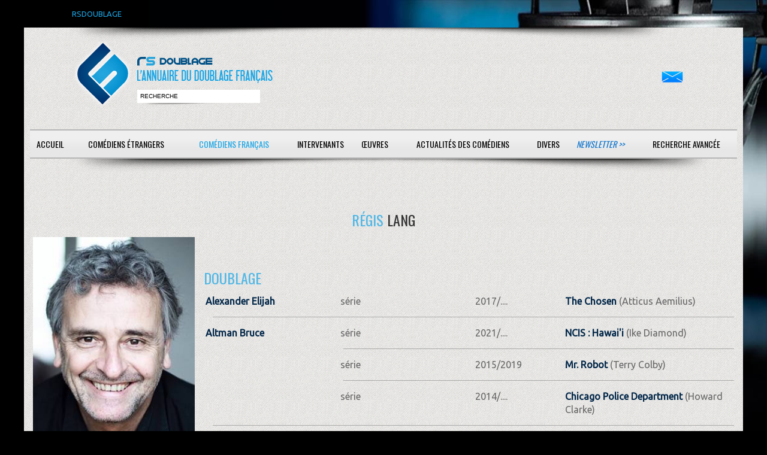

--- FILE ---
content_type: text/html; charset=ISO-8859-1
request_url: https://www.rsdoublage.com/comedien-531-Lang-Regis.html
body_size: 11654
content:
<!DOCTYPE html>
<!--[if lt IE 7]>      <html class="no-js lt-ie9 lt-ie8 lt-ie7"> <![endif]-->
<!--[if IE 7]>         <html class="no-js lt-ie9 lt-ie8"> <![endif]-->
<!--[if IE 8]>         <html class="no-js lt-ie9"> <![endif]-->
<!--[if gt IE 8]><!--> <html class="no-js"> <!--<![endif]-->
<head>
<meta charset="utf-8">
<meta http-equiv="X-UA-Compatible" content="IE=edge,chrome=1">

<title>RS-Doublage</title>
<meta name="description" content="Si vous voulez d&eacute;couvrir qui double vos com&eacute;diens &eacute;trangers pr&eacute;f&eacute;r&eacute;s, rendez-vous sur RS DOUBLAGE, la plus grande base de donn&eacute;es sur le doublage.">
<meta name="keywords" content="">
<meta name="format-detection" content="telephone=no">

<!-- Mobile viewport -->
<meta name="viewport" content="width=device-width, initial-scale=1.0, user-scalable=yes">

<link rel="shortcut icon" href="images/favicon.png"  type="image/x-icon">

<!-- CSS-->
<link href='https://fonts.googleapis.com/css?family=Droid+Serif|Ubuntu' rel='stylesheet' type='text/css'>
<link href='https://fonts.googleapis.com/css?family=Oswald:400,300' rel='stylesheet' type='text/css'>
<link rel="stylesheet" href="/css/normalize.css">
<link rel="stylesheet" href="/js/flexslider/flexslider.css">
<link rel="stylesheet" href="/css/rs.css">
<link rel="stylesheet" href="/css/bootstrap-grid.css">
<link rel="stylesheet" href="/css/bootstrap-4.css">
<link rel="stylesheet" href="/css/select2.min.css">

<!-- end CSS-->
    
<!-- JS-->
<script src="js/libs/modernizr-2.6.2.min.js"></script>
<!-- end JS-->
</head>

<body id="home">
  <div id="preheader">RSDOUBLAGE</div>

    <header class="wrapper clearfix">
	   <div class="baselineombre3"></div>    
        <div id="banner">
        	
        <div id="logo"><a href="/accueil.html?rand=4984">
        	<img src="images/interface/rs-logo.png" alt="logo" id="imglogo">
        	<img src="images/interface/rs-logo-m.png" alt="logo" id="imglogom">
        	</a></div> 
        	
        <div id="recherche"><input type="text" id="champrecherche" value="recherche" /><input type="bouton" id="boutonrechercher" value="" /></div>
        </div>
	<div id="contact"><a href="/contacts.html"><img src="/images/mail.png" alt="contactez-nous" /></a></div>
	<nav id="topnav" role="navigation">
	<div class="menu-toggle">Menu</div>  
	<ul class="srt-menu" id="menu-main-navigation">
          	<li class="action_comedien bt_accueil"><a href="/accueil.html">Accueil</a></li><li class="action_comedien bt_acteurs_a"><a href="/acteurs-a.html">Com&eacute;diens &eacute;trangers</a></li><li class="current action_comedien bt_comediens_a"><a href="/comediens-a.html">Com&eacute;diens fran&ccedil;ais</a></li><li class="action_comedien bt_intervenants"><a href="#">Intervenants</a><ul>
<li class="action_comedien bt_intervenants_directeurs_artistique_a"><a href="/directeurs-artistique-a.html">Directeurs artistiques</a></li><li class="action_comedien bt_intervenants_adaptateurs_a"><a href="/adaptateurs-a.html">Adaptateurs</a></li><li class="action_comedien bt_intervenants_sous_titreurs_b"><a href="/sous-titreurs-b.html">Sous-titreurs</a></li><li class="action_comedien bt_intervenants_directeurs_chant_g"><a href="/directeurs-chant-g.html">Directeurs de chant</a></ul>
<li class="action_comedien bt_oeuvres"><a href="#">Œuvres</a><ul>
<li class="action_comedien bt_oeuvres_films_nb"><a href="/films-nb.html">Cin&eacute;ma</a></li><li class="action_comedien bt_oeuvres_telefilms_nb"><a href="/telefilms-nb.html">T&eacute;l&eacute;vision, VOD &amp; DVD</a></li><li class="action_comedien bt_oeuvres_series_nb"><a href="/series-nb.html">S&eacute;ries</a></li><li class="action_comedien bt_oeuvres_dessins_animes_nb"><a href="/dessins-animes-nb.html">Animations</a></li><li class="action_comedien bt_oeuvres_jeux_video_nb"><a href="/jeux-video-nb.html">Jeux vid&eacute;o</a></ul>
<li class="action_comedien bt_actualites"><a href="/actualites.html">Actualit&eacute;s des com&eacute;diens</a></li><li class="action_comedien bt_divers"><a href="#">Divers</a><ul>
<li class="action_comedien bt_divers_liens"><a href="/liens.html">Liens</a></li><li class="action_comedien bt_divers_infos"><a href="/infos.html">Infos</a></ul>
<li class="newsletter action_comedien bt_newsletter"><a href="/newsletter.html">Newsletter &gt;&gt;</a></li><li class="contacts action_comedien bt_contacts"><a href="/contacts.html">Contact</a></li><li class="search action_comedien bt_search"><a href="/search.html">Recherche avanc&eacute;e</a></li><li class="action_comedien bt_"><a href="#"></a></li>	</ul>     
</nav>
<div class="baselineombre2"></div>    </header>
<div id="recherche_attente"><div class="row"></div></div>
<div id="recherche_resultat"></div>
<div id="main" class="wrapper">
	
	<section id="content" class="wide-content">		 
		 <div class="row">	
				<div class="col-12">
<div class="row"><h3 class="col-12 comedien"><span class="bleu">Régis</span> Lang</h3>
<div class="col-sm-3">
<div id="carousel" class="comedien carousel slide" data-ride="false"><ol class="carousel-indicators"><li data-target="#carousel" data-slide-to="0" class="active"></ol><div class="carousel-inner"><div class="carousel-item active"><img class="d-block w-100" src="comediens/lang_regis.jpg" alt="photo Lang"></div></div></div><audio controls="controls">
<source src="/sons/lang_regis.mp3" type="audio/mp3">
Votre navigateur n’est pas compatible
Your browser does not support the audio element.
</audio><span class="espacement"></span><div class='row rs_pictos'><div class="col-3 col-sm-12"><a href="demo-voix-regis-lang.html" target="_blank" title="Démo doublage"><img class="d-block d-sm-none" src="/images/IconesMobile_0003_Doublage.png" alt="Démo doublage"><img class="d-none d-sm-block" src="/images/IconesOrdinateur_0003_Doublage.png" alt="Démo doublage"><span>Démo doublage</span></a></div></div><span class="espacement"></span></div>
<div class="col-sm-9 disptable"><h4>Doublage</h4><div class="row ref hover">
<div class="col-3"><a class='gras' href="acteur-27967-Alexander-Elijah.html">Alexander Elijah</a>
</div>
<div class="col-3">
série</div><div class="col-2">2017/....</div><div class="col-4"><a class='gras' href="serie-26371-The-Chosenhtml">The Chosen</a> (Atticus Aemilius)</div>
</div>
<div class="col-12 separateur"></div><div class="row ref hover even">
<div class="col-3"><a class='gras' href="acteur-11591-Altman-Bruce.html">Altman Bruce</a>
</div>
<div class="col-3">
série</div><div class="col-2">2021/....</div><div class="col-4"><a class='gras' href="serie-26308-NCIS---Hawai%27ihtml">NCIS : Hawai'i</a> (Ike Diamond)</div>
</div>
<div class="offset-3 col-9 separateur"></div><div class="row ref hover">
<div class="col-3"></div>
<div class="col-3">
série</div><div class="col-2">2015/2019</div><div class="col-4"><a class='gras' href="serie-18467-Mr.-Robothtml">Mr. Robot</a> (Terry Colby)</div>
</div>
<div class="offset-3 col-9 separateur"></div><div class="row ref hover even">
<div class="col-3"></div>
<div class="col-3">
série</div><div class="col-2">2014/....</div><div class="col-4"><a class='gras' href="serie-15676-Chicago-Police-Departmenthtml">Chicago Police Department</a> (Howard Clarke)</div>
</div>
<div class="col-12 separateur"></div><div class="row ref hover">
<div class="col-3"><a class='gras' href="acteur-18899-Azizi-Anthony.html">Azizi Anthony</a>
</div>
<div class="col-3">
série</div><div class="col-2">2004/2013</div><div class="col-4"><a class='gras' href="serie-21037-Les-Experts---Manhattanhtml">Les Experts : Manhattan</a> (Broxton Langley)</div>
</div>
<div class="col-12 separateur"></div><div class="row ref hover even">
<div class="col-3"><a class='gras' href="acteur-306-Baker-Dylan.html">Baker Dylan</a>
</div>
<div class="col-3">
cinéma</div><div class="col-2">1999</div><div class="col-4"><a class='gras' href="film-3454-Simplement-irr%26eacute%3Bsistiblehtml">Simplement irr&eacute;sistible</a> (Jonathan Bendel)</div>
</div>
<div class="col-12 separateur"></div><div class="row ref hover">
<div class="col-3"><a class='gras' href="acteur-472-Bellamy-Ned.html">Bellamy Ned</a>
</div>
<div class="col-3">
série</div><div class="col-2">2010/2015</div><div class="col-4"><a class='gras' href="serie-10287-Justifiedhtml">Justified</a> (Gerald Johns)</div>
</div>
<div class="col-12 separateur"></div><div class="row ref hover even">
<div class="col-3"><a class='gras' href="acteur-15590-Benedict-Peter.html">Benedict Peter</a>
</div>
<div class="col-3">
série</div><div class="col-2">2006/2008</div><div class="col-4"><a class='gras' href="serie-7453-Post-Mortemhtml">Post Mortem</a> (Ruger)</div>
</div>
<div class="col-12 separateur"></div><div class="row ref hover">
<div class="col-3"><a class='gras' href="acteur-44582-Bigagli-Claudio.html">Bigagli Claudio</a>
</div>
<div class="col-3">
série</div><div class="col-2">2020</div><div class="col-4"><a class='gras' href="serie-23767-The-New-Popehtml">The New Pope</a> (Duilio Guicciardini)</div>
</div>
<div class="col-12 separateur"></div><div class="row ref hover even">
<div class="col-3"><a class='gras' href="acteur-18896-Block-Hunt.html">Block Hunt</a>
</div>
<div class="col-3">
série</div><div class="col-2">1979/1993</div><div class="col-4"><a class='gras' href="serie-6809-C%26ocirc%3Bte-ouesthtml">C&ocirc;te ouest</a> (Peter Hollister)</div>
</div>
<div class="col-12 separateur"></div><div class="row ref hover">
<div class="col-3"><a class='gras' href="acteur-18906-Bofshever-Michael.html">Bofshever Michael</a>
</div>
<div class="col-3">
cinéma</div><div class="col-2">2006</div><div class="col-4"><a class='gras' href="film-4042-Vol-93html">Vol 93</a> (John White)</div>
</div>
<div class="col-12 separateur"></div><div class="row ref hover even">
<div class="col-3"><a class='gras' href="acteur-716-Bottoms-Timothy.html">Bottoms Timothy</a>
</div>
<div class="col-3">
série</div><div class="col-2">2007/2013</div><div class="col-4"><a class='gras' href="serie-7470-Private-Practicehtml">Private Practice</a> (Irwin)</div>
</div>
<div class="col-12 separateur"></div><div class="row ref hover">
<div class="col-3"><a class='gras' href="acteur-826-Brooks-Jason.html">Brooks Jason</a>
</div>
<div class="col-3">
série</div><div class="col-2">1989/2001</div><div class="col-4"><a class='gras' href="serie-6664-Alerte-%26agrave%3B-Malibuhtml">Alerte &agrave; Malibu</a> (Sean Monroe)</div>
</div>
<div class="col-12 separateur"></div><div class="row ref hover even">
<div class="col-3"><a class='gras' href="acteur-43099-Buzzington-Ezra.html">Buzzington Ezra</a>
</div>
<div class="col-3">
cinéma</div><div class="col-2">2001</div><div class="col-4"><a class='gras' href="film-14397-Trop%2C-c%27est-trop-%21html">Trop, c'est trop !</a> (Stewart)</div>
</div>
<div class="col-12 separateur"></div><div class="row ref hover">
<div class="col-3"><a class='gras' href="acteur-985-Caffrey-Stephen.html">Caffrey Stephen</a>
</div>
<div class="col-3">
série</div><div class="col-2">2003/....</div><div class="col-4"><a class='gras' href="serie-7386-NCIS---Enqu%26ecirc%3Btes-sp%26eacute%3Bcialeshtml">NCIS : Enqu&ecirc;tes sp&eacute;ciales</a> (Kevin Braddish)</div>
</div>
<div class="col-12 separateur"></div><div class="row ref hover even">
<div class="col-3"><a class='gras' href="acteur-12163-Calcaterra-Brad.html">Calcaterra Brad</a>
</div>
<div class="col-3">
série</div><div class="col-2">1990/....</div><div class="col-4"><a class='gras' href="serie-7391-New-York-Police-Judiciaire---New-York-Districthtml">New York Police Judiciaire / New York District</a> (James Reynolds)</div>
</div>
<div class="col-12 separateur"></div><div class="row ref hover">
<div class="col-3"><a class='gras' href="acteur-1119-Cassie-Kyle.html">Cassie Kyle</a>
</div>
<div class="col-3">
cinéma</div><div class="col-2">2016</div><div class="col-4"><a class='gras' href="film-18234-Deadpoolhtml">Deadpool</a> (Gavin Merchant)</div>
</div>
<div class="col-12 separateur"></div><div class="row ref hover even">
<div class="col-3"><a class='gras' href="acteur-11855-Cedar-Larry.html">Cedar Larry</a>
</div>
<div class="col-3">
série</div><div class="col-2">1998/2006</div><div class="col-4"><a class='gras' href="serie-6775-Charmedhtml">Charmed</a> (Xar)</div>
</div>
<div class="col-12 separateur"></div><div class="row ref hover">
<div class="col-3"><a class='gras' href="acteur-16830-Clarke-Brian-Patrick.html">Clarke Brian Patrick</a>
</div>
<div class="col-3">
série</div><div class="col-2">2009/2014</div><div class="col-4"><a class='gras' href="serie-7864-Drop-Dead-Divahtml">Drop Dead Diva</a> (Curtis Hunter)</div>
</div>
<div class="col-12 separateur"></div><div class="row ref hover even">
<div class="col-3"><a class='gras' href="acteur-75306-Collie-Mark.html">Collie Mark</a>
</div>
<div class="col-3">
série</div><div class="col-2">2024/....</div><div class="col-4"><a class='gras' href="serie-30614-Landmanhtml">Landman</a> (Shérif Walt Joeberg)</div>
</div>
<div class="col-12 separateur"></div><div class="row ref hover">
<div class="col-3"><a class='gras' href="acteur-17595-Coulter-Steve.html">Coulter Steve</a>
</div>
<div class="col-3">
série</div><div class="col-2">2019/....</div><div class="col-4"><a class='gras' href="serie-22828-The-Acthtml">The Act</a> (Dr. Evan Harley)</div>
</div>
<div class="col-12 separateur"></div><div class="row ref hover even">
<div class="col-3"><a class='gras' href="acteur-19616-Cox-Ronny.html">Cox Ronny</a>
</div>
<div class="col-3">
série</div><div class="col-2">2008/2012</div><div class="col-4"><a class='gras' href="serie-7273-Leveragehtml">Leverage</a> (Peter McSweeten)</div>
</div>
<div class="col-12 separateur"></div><div class="row ref hover">
<div class="col-3"><a class='gras' href="acteur-32122-Cromwell-James.html">Cromwell James</a>
</div>
<div class="col-3">
série</div><div class="col-2">2021/....</div><div class="col-4"><a class='gras' href="serie-26223-New-York---Crime-organis%26eacute%3Bhtml">New York : Crime organis&eacute;</a> (Miles Darman)</div>
</div>
<div class="col-12 separateur"></div><div class="row ref hover even">
<div class="col-3"><a class='gras' href="acteur-16762-Crowley-Dermot.html">Crowley Dermot</a>
</div>
<div class="col-3">
série</div><div class="col-2">2024</div><div class="col-4"><a class='gras' href="serie-29651-A-Gentleman-in-Moscowhtml">A Gentleman in Moscow</a> (Abram)</div>
</div>
<div class="col-12 separateur"></div><div class="row ref hover">
<div class="col-3"><a class='gras' href="acteur-1501-Curtis-Brown-Robert.html">Curtis Brown Robert</a>
</div>
<div class="col-3">
série</div><div class="col-2">2008/2015</div><div class="col-4"><a class='gras' href="serie-7693-Mentalisthtml">Mentalist</a> (Nathan Dilmer)</div>
</div>
<div class="offset-3 col-9 separateur"></div><div class="row ref hover even">
<div class="col-3"></div>
<div class="col-3">
série</div><div class="col-2">2005/2017</div><div class="col-4"><a class='gras' href="serie-6733-Boneshtml">Bones</a> (Dr. Noah Itzkowitz)</div>
</div>
<div class="col-12 separateur"></div><div class="row ref hover">
<div class="col-3"><a class='gras' href="acteur-1565-Daniels-Kevin.html">Daniels Kevin</a>
</div>
<div class="col-3">
série</div><div class="col-2">2009/2020</div><div class="col-4"><a class='gras' href="serie-7867-Modern-Familyhtml">Modern Family</a> (Longines)</div>
</div>
<div class="col-12 separateur"></div><div class="row ref hover even">
<div class="col-3"><a class='gras' href="acteur-1662-De-Young-Cliff.html">De Young Cliff</a>
</div>
<div class="col-3">
cinéma</div><div class="col-2">1997</div><div class="col-4"><a class='gras' href="film-3564-Suicide-Kingshtml">Suicide Kings</a> (Marty)</div>
</div>
<div class="col-12 separateur"></div><div class="row ref hover">
<div class="col-3"><a class='gras' href="acteur-17712-Doe-John.html">Doe John</a>
</div>
<div class="col-3">
série</div><div class="col-2">1999/2002</div><div class="col-4"><a class='gras' href="serie-7527-Roswellhtml">Roswell</a> (Jeff Parker)</div>
</div>
<div class="col-12 separateur"></div><div class="row ref hover even">
<div class="col-3"><a class='gras' href="acteur-36601-Downey-James.html">Downey James</a>
</div>
<div class="col-3">
série</div><div class="col-2">2025/....</div><div class="col-4"><a class='gras' href="serie-31863-The-Chair-Companyhtml">The Chair Company</a> (Douglas)</div>
</div>
<div class="col-12 separateur"></div><div class="row ref hover">
<div class="col-3"><a class='gras' href="acteur-8233-Dunn-Kevin.html">Dunn Kevin</a>
</div>
<div class="col-3">
série</div><div class="col-2">2019/2022</div><div class="col-4"><a class='gras' href="serie-23197-City-on-a-Hillhtml">City on a Hill</a> (Nathan Rey)</div>
</div>
<div class="offset-3 col-9 separateur"></div><div class="row ref hover even">
<div class="col-3"></div>
<div class="col-3">
série</div><div class="col-2">2015/2018</div><div class="col-4"><a class='gras' href="serie-18685-Code-Blackhtml">Code Black</a> (Dr. Mark Taylor)</div>
</div>
<div class="col-12 separateur"></div><div class="row ref hover">
<div class="col-3"><a class='gras' href="acteur-1919-Dunne-Griffin.html">Dunne Griffin</a>
</div>
<div class="col-3">
cinéma</div><div class="col-2">2015</div><div class="col-4"><a class='gras' href="film-19440-Tumbledownhtml">Tumbledown</a> (Upton)</div>
</div>
<div class="col-12 separateur"></div><div class="row ref hover even">
<div class="col-3"><a class='gras' href="acteur-36500-Eccleston-Kelt.html">Eccleston Kelt</a>
</div>
<div class="col-3">
série</div><div class="col-2">2016/2022</div><div class="col-4"><a class='gras' href="serie-19700-Chesapeake-Shoreshtml">Chesapeake Shores</a> (Peter Deluth)</div>
</div>
<div class="col-12 separateur"></div><div class="row ref hover">
<div class="col-3"><a class='gras' href="acteur-11545-Esparza-Raul.html">Esparza Raul</a>
</div>
<div class="col-3">
série</div><div class="col-2">2016/2018</div><div class="col-4"><a class='gras' href="serie-19024-The-Pathhtml">The Path</a> (Jackson Neill)</div>
</div>
<div class="col-12 separateur"></div><div class="row ref hover even">
<div class="col-3"><a class='gras' href="acteur-18902-Falk-Niklas.html">Falk Niklas</a>
</div>
<div class="col-3">
série</div><div class="col-2">2021</div><div class="col-4"><a class='gras' href="serie-26351-L%27Improbable-Assassin-d%27Olof-Palmehtml">L'Improbable Assassin d'Olof Palme</a> (Sven Anér)</div>
</div>
<div class="offset-3 col-9 separateur"></div><div class="row ref hover">
<div class="col-3"></div>
<div class="col-3">
série</div><div class="col-2">2010</div><div class="col-4"><a class='gras' href="serie-7917-Mill%26eacute%3Bniumhtml">Mill&eacute;nium</a> (Jorsten Edklinth)</div>
</div>
<div class="col-12 separateur"></div><div class="row ref hover even">
<div class="col-3"><a class='gras' href="acteur-14554-French-Colby.html">French Colby</a>
</div>
<div class="col-3">
série</div><div class="col-2">2008/2015</div><div class="col-4"><a class='gras' href="serie-7693-Mentalisthtml">Mentalist</a> (Jason Kern)</div>
</div>
<div class="col-12 separateur"></div><div class="row ref hover">
<div class="col-3"><a class='gras' href="acteur-2323-Friels-Colin.html">Friels Colin</a>
</div>
<div class="col-3">
série</div><div class="col-2">2018/2020</div><div class="col-4"><a class='gras' href="serie-22838-Mystery-Roadhtml">Mystery Road</a> (Tony Ballantyne)</div>
</div>
<div class="col-12 separateur"></div><div class="row ref hover even">
<div class="col-3"><a class='gras' href="acteur-2399-Garber-Victor.html">Garber Victor</a>
</div>
<div class="col-3">
série</div><div class="col-2">2006/2013</div><div class="col-4"><a class='gras' href="serie-7633-30-Rockhtml">30 Rock</a> (Eugene Gremby)</div>
</div>
<div class="col-12 separateur"></div><div class="row ref hover">
<div class="col-3"><a class='gras' href="acteur-57715-George-Britt.html">George Britt</a>
</div>
<div class="col-3">
télévision, VOD & DVD</div><div class="col-2">2021</div><div class="col-4"><a class='gras' href="telefilm-26683-9-mois-de-mensongeshtml">9 mois de mensonges</a> (Mr. Wynn)</div>
</div>
<div class="col-12 separateur"></div><div class="row ref hover even">
<div class="col-3"><a class='gras' href="acteur-39042-Ginis-George.html">Ginis George</a>
</div>
<div class="col-3">
série</div><div class="col-2">2017</div><div class="col-4"><a class='gras' href="serie-21177-Les-7-v%26eacute%3Brit%26eacute%3Bshtml">Les 7 v&eacute;rit&eacute;s</a> (Adir)</div>
</div>
<div class="col-12 separateur"></div><div class="row ref hover">
<div class="col-3"><a class='gras' href="acteur-18233-Gleason-Jim.html">Gleason Jim</a>
</div>
<div class="col-3">
télévision, VOD & DVD</div><div class="col-2">2018</div><div class="col-4"><a class='gras' href="telefilm-22726-Hoverhtml">Hover</a> (Mr. Dunn)</div>
</div>
<div class="col-12 separateur"></div><div class="row ref hover even">
<div class="col-3"><a class='gras' href="acteur-18905-Goffe-Rusty.html">Goffe Rusty</a>
</div>
<div class="col-3">
série</div><div class="col-2">1997/2003</div><div class="col-4"><a class='gras' href="serie-6795-Cold-Feet---Amours-et-Petits-Bonheurshtml">Cold Feet : Amours et Petits Bonheurs</a> (Mini Matt)</div>
</div>
<div class="col-12 separateur"></div><div class="row ref hover">
<div class="col-3"><a class='gras' href="acteur-2620-Graham-Currie.html">Graham Currie</a>
</div>
<div class="col-3">
série</div><div class="col-2">2015/2016</div><div class="col-4"><a class='gras' href="serie-17212-Agent-Carterhtml">Agent Carter</a> (Calvin Chadwick)</div>
</div>
<div class="offset-3 col-9 separateur"></div><div class="row ref hover even">
<div class="col-3"></div>
<div class="col-3">
série</div><div class="col-2">2005</div><div class="col-4"><a class='gras' href="serie-7417-Over-Therehtml">Over There</a> (Corporal Shaver)</div>
</div>
<div class="col-12 separateur"></div><div class="row ref hover">
<div class="col-3"><a class='gras' href="acteur-18901-Halligan-Liam.html">Halligan Liam</a>
</div>
<div class="col-3">
cinéma</div><div class="col-2">1991</div><div class="col-4"><a class='gras' href="film-3285-Robin-des-Bois%2C-prince-des-voleurshtml">Robin des Bois, prince des voleurs</a> (Peter Dubois - 1er doublage)</div>
</div>
<div class="col-12 separateur"></div><div class="row ref hover even">
<div class="col-3"><a class='gras' href="acteur-11526-Harelik-Mark.html">Harelik Mark</a>
</div>
<div class="col-3">
série</div><div class="col-2">2005/2009</div><div class="col-4"><a class='gras' href="serie-7469-Prison-Breakhtml">Prison Break</a> (Marty Gregg)</div>
</div>
<div class="col-12 separateur"></div><div class="row ref hover">
<div class="col-3"><a class='gras' href="acteur-18895-Harwood-Bruce.html">Harwood Bruce</a>
</div>
<div class="col-3">
télévision, VOD & DVD</div><div class="col-2">2016</div><div class="col-4"><a class='gras' href="telefilm-19845-A-la-recherche-de-l%27esprit-de-No%26euml%3Bl-%26quot%3B2016%26quot%3Bhtml">A la recherche de l'esprit de No&euml;l &quot;2016&quot;</a> (Maire Ted Drysdale)</div>
</div>
<div class="offset-3 col-9 separateur"></div><div class="row ref hover even">
<div class="col-3"></div>
<div class="col-3">
série</div><div class="col-2">2001</div><div class="col-4"><a class='gras' href="serie-6697-Au-coeur-du-complothtml">Au coeur du complot</a> (John Fitzgerald Byers)</div>
</div>
<div class="col-12 separateur"></div><div class="row ref hover">
<div class="col-3"><a class='gras' href="acteur-18900-Head-Anthony.html">Head Anthony</a>
</div>
<div class="col-3">
cinéma</div><div class="col-2">2013</div><div class="col-4"><a class='gras' href="film-14520-Percy-Jackson---La-mer-des-monstreshtml">Percy Jackson : La mer des monstres</a> (Chiron)</div>
</div>
<div class="col-12 separateur"></div><div class="row ref hover even">
<div class="col-3"><a class='gras' href="acteur-35321-Heller-Adam.html">Heller Adam</a>
</div>
<div class="col-3">
série</div><div class="col-2">2017/2022</div><div class="col-4"><a class='gras' href="serie-20408-The-Good-Fighthtml">The Good Fight</a> (Wilbur Dincon)</div>
</div>
<div class="col-12 separateur"></div><div class="row ref hover">
<div class="col-3"><a class='gras' href="acteur-17754-Herman-David.html">Herman David</a>
</div>
<div class="col-3">
série</div><div class="col-2">2001/2005</div><div class="col-4"><a class='gras' href="serie-7427-Parents-%26agrave%3B-tout-prixhtml">Parents &agrave; tout prix</a> (Dave)</div>
</div>
<div class="col-12 separateur"></div><div class="row ref hover even">
<div class="col-3"><a class='gras' href="acteur-2999-Heyerdahl-Christopher.html">Heyerdahl Christopher</a>
</div>
<div class="col-3">
série</div><div class="col-2">2017/2018</div><div class="col-4"><a class='gras' href="serie-20865-Damnationhtml">Damnation</a> (Don Berryman)</div>
</div>
<div class="col-12 separateur"></div><div class="row ref hover">
<div class="col-3"><a class='gras' href="acteur-18897-Hitchcock-Michael.html">Hitchcock Michael</a>
</div>
<div class="col-3">
série</div><div class="col-2">2012/....</div><div class="col-4"><a class='gras' href="serie-14085-The-New-Normalhtml">The New Normal</a> (Gary Snyder)</div>
</div>
<div class="col-12 separateur"></div><div class="row ref hover even">
<div class="col-3"><a class='gras' href="acteur-18907-Horwitz-Dominique.html">Horwitz Dominique</a>
</div>
<div class="col-3">
télévision, VOD & DVD</div><div class="col-2">1999</div><div class="col-4"><a class='gras' href="telefilm-5697-La-mort-sur-les-l%26egrave%3Bvreshtml">La mort sur les l&egrave;vres</a> (Leo Lohmann)</div>
</div>
<div class="col-12 separateur"></div><div class="row ref hover">
<div class="col-3"><a class='gras' href="acteur-18908-Hotz-Jeremy.html">Hotz Jeremy</a>
</div>
<div class="col-3">
cinéma</div><div class="col-2">1997</div><div class="col-4"><a class='gras' href="film-14612-Speed-2---Cap-sur-le-dangerhtml">Speed 2 : Cap sur le danger</a> (Ashton)</div>
</div>
<div class="col-12 separateur"></div><div class="row ref hover even">
<div class="col-3"><a class='gras' href="acteur-17361-Keen-Will.html">Keen Will</a>
</div>
<div class="col-3">
série</div><div class="col-2">2016/2023</div><div class="col-4"><a class='gras' href="serie-18987-The-Crownhtml">The Crown</a> (Michael Adeane - 2ème voix)</div>
</div>
<div class="col-12 separateur"></div><div class="row ref hover">
<div class="col-3"><a class='gras' href="acteur-71012-Lakomik-Krzysztof.html">Lakomik Krzysztof</a>
</div>
<div class="col-3">
série</div><div class="col-2">2024/....</div><div class="col-4"><a class='gras' href="serie-29479-D%26eacute%3Btective-Forsthtml">D&eacute;tective Forst</a> (Jedrzej Kowalik)</div>
</div>
<div class="col-12 separateur"></div><div class="row ref hover even">
<div class="col-3"><a class='gras' href="acteur-56272-Landoni-Miro.html">Landoni Miro</a>
</div>
<div class="col-3">
télévision, VOD & DVD</div><div class="col-2">2021</div><div class="col-4"><a class='gras' href="telefilm-26352-Yarahtml">Yara</a> (Edoardo Carlini)</div>
</div>
<div class="col-12 separateur"></div><div class="row ref hover">
<div class="col-3"><a class='gras' href="acteur-13373-Lea-Ron.html">Lea Ron</a>
</div>
<div class="col-3">
série</div><div class="col-2">2023</div><div class="col-4"><a class='gras' href="serie-29021-Painkillerhtml">Painkiller</a> (Bill Havens)</div>
</div>
<div class="col-12 separateur"></div><div class="row ref hover even">
<div class="col-3"><a class='gras' href="acteur-19321-Leal-Carlos.html">Leal Carlos</a>
</div>
<div class="col-3">
série</div><div class="col-2">2015/2017</div><div class="col-4"><a class='gras' href="serie-18089-Rosewoodhtml">Rosewood</a> (Edgar Moreno)</div>
</div>
<div class="col-12 separateur"></div><div class="row ref hover">
<div class="col-3"><a class='gras' href="acteur-11342-Livingston-Ben.html">Livingston Ben</a>
</div>
<div class="col-3">
série</div><div class="col-2">2014/2015</div><div class="col-4"><a class='gras' href="serie-16043-The-Knickhtml">The Knick</a> (Dr. Mays)</div>
</div>
<div class="col-12 separateur"></div><div class="row ref hover even">
<div class="col-3"><a class='gras' href="acteur-36499-Longo-Nick.html">Longo Nick</a>
</div>
<div class="col-3">
série</div><div class="col-2">2016/2022</div><div class="col-4"><a class='gras' href="serie-19700-Chesapeake-Shoreshtml">Chesapeake Shores</a> (Robert Tucker)</div>
</div>
<div class="col-12 separateur"></div><div class="row ref hover">
<div class="col-3"><a class='gras' href="acteur-24986-Lorenz-Joseph.html">Lorenz Joseph</a>
</div>
<div class="col-3">
télévision, VOD & DVD</div><div class="col-2">2014</div><div class="col-4"><a class='gras' href="telefilm-16668-Madame-Nobelhtml">Madame Nobel</a> (Baron von Suttner)</div>
</div>
<div class="col-12 separateur"></div><div class="row ref hover even">
<div class="col-3"><a class='gras' href="acteur-4174-Mackenzie-(I)-Alastair.html">Mackenzie (I) Alastair</a>
</div>
<div class="col-3">
série</div><div class="col-2">2008/2013</div><div class="col-4"><a class='gras' href="serie-10629-Miss-Marple-%26quot%3B2008%26quot%3Bhtml">Miss Marple &quot;2008&quot;</a> (Colonel Hillingdon)</div>
</div>
<div class="col-12 separateur"></div><div class="row ref hover">
<div class="col-3"><a class='gras' href="acteur-36235-MacNiven-David.html">MacNiven David</a>
</div>
<div class="col-3">
cinéma</div><div class="col-2">2016</div><div class="col-4"><a class='gras' href="film-19994-Lavenderhtml">Lavender</a> (Journaliste)</div>
</div>
<div class="col-12 separateur"></div><div class="row ref hover even">
<div class="col-3"><a class='gras' href="acteur-4196-Mafham-Dominic.html">Mafham Dominic</a>
</div>
<div class="col-3">
télévision, VOD & DVD</div><div class="col-2">2019</div><div class="col-4"><a class='gras' href="telefilm-23296-Doom---Annihilationhtml">Doom : Annihilation</a> (Dr. Malcolm Betruger)</div>
</div>
<div class="col-12 separateur"></div><div class="row ref hover">
<div class="col-3"><a class='gras' href="acteur-18904-McGuire-Lloyd.html">McGuire Lloyd</a>
</div>
<div class="col-3">
série</div><div class="col-2">2003/2006</div><div class="col-4"><a class='gras' href="serie-7526-Rosemary-%26amp%3B-Thymehtml">Rosemary &amp; Thyme</a> (Mike Garner)</div>
</div>
<div class="col-12 separateur"></div><div class="row ref hover even">
<div class="col-3"><a class='gras' href="acteur-16731-Mcgiver-Boris.html">Mcgiver Boris</a>
</div>
<div class="col-3">
série</div><div class="col-2">2019/2024</div><div class="col-4"><a class='gras' href="serie-23666-Evilhtml">Evil</a> (Monseigneur Matthew Korecki)</div>
</div>
<div class="offset-3 col-9 separateur"></div><div class="row ref hover">
<div class="col-3"></div>
<div class="col-3">
série</div><div class="col-2">2009/2016</div><div class="col-4"><a class='gras' href="serie-7900-The-Good-Wifehtml">The Good Wife</a> (Eric Dorfman)</div>
</div>
<div class="col-12 separateur"></div><div class="row ref hover even">
<div class="col-3"><a class='gras' href="acteur-20091-McMullan-Tim.html">McMullan Tim</a>
</div>
<div class="col-3">
série</div><div class="col-2">2012/2019</div><div class="col-4"><a class='gras' href="serie-13967-Elementaryhtml">Elementary</a> (Hopkins)</div>
</div>
<div class="col-12 separateur"></div><div class="row ref hover">
<div class="col-3"><a class='gras' href="acteur-13288-Monks-Michael.html">Monks Michael</a>
</div>
<div class="col-3">
série</div><div class="col-2">2012/2018</div><div class="col-4"><a class='gras' href="serie-13774-Major-Crimeshtml">Major Crimes</a> (Mickey Gilman)</div>
</div>
<div class="col-12 separateur"></div><div class="row ref hover even">
<div class="col-3"><a class='gras' href="acteur-8144-Mulkey-Chris.html">Mulkey Chris</a>
</div>
<div class="col-3">
série</div><div class="col-2">2006/2011</div><div class="col-4"><a class='gras' href="serie-6952-Friday-Night-Lightshtml">Friday Night Lights</a> (Coach Bill McGregor)</div>
</div>
<div class="col-12 separateur"></div><div class="row ref hover">
<div class="col-3"><a class='gras' href="acteur-18898-Naufahu-Joseph.html">Naufahu Joseph</a>
</div>
<div class="col-3">
série</div><div class="col-2">2010/2013</div><div class="col-4"><a class='gras' href="serie-7925-Spartacus---Le-sang-des-gladiateurshtml">Spartacus : Le sang des gladiateurs</a> (Liscus)</div>
</div>
<div class="col-12 separateur"></div><div class="row ref hover even">
<div class="col-3"><a class='gras' href="acteur-4978-O'Farrell-(I)-Conor.html">O'Farrell (I) Conor</a>
</div>
<div class="col-3">
série</div><div class="col-2">1996/1997</div><div class="col-4"><a class='gras' href="serie-6828-Dark-Skies%2C-l%27impossible-v%26eacute%3Brit%26eacute%3Bhtml">Dark Skies, l'impossible v&eacute;rit&eacute;</a> (Lt. Commandant Phil Albano)</div>
</div>
<div class="col-12 separateur"></div><div class="row ref hover">
<div class="col-3"><a class='gras' href="acteur-4971-O'Hare-Denis.html">O'Hare Denis</a>
</div>
<div class="col-3">
cinéma</div><div class="col-2">2008</div><div class="col-4"><a class='gras' href="film-1594-Harvey-Milkhtml">Harvey Milk</a> (John Briggs)</div>
</div>
<div class="offset-3 col-9 separateur"></div><div class="row ref hover even">
<div class="col-3"></div>
<div class="col-3">
cinéma</div><div class="col-2">2007</div><div class="col-4"><a class='gras' href="film-2796-Michael-Claytonhtml">Michael Clayton</a> (Mr. Greer)</div>
</div>
<div class="col-12 separateur"></div><div class="row ref hover">
<div class="col-3"><a class='gras' href="acteur-28066-Parker-Hugh.html">Parker Hugh</a>
</div>
<div class="col-3">
télévision, VOD & DVD</div><div class="col-2">2023</div><div class="col-4"><a class='gras' href="telefilm-29058-Love-Is-in-the-Airhtml">Love Is in the Air</a> (Duncan)</div>
</div>
<div class="col-12 separateur"></div><div class="row ref hover even">
<div class="col-3"><a class='gras' href="acteur-7854-Paterson-Bill.html">Paterson Bill</a>
</div>
<div class="col-3">
série</div><div class="col-2">2022/....</div><div class="col-4"><a class='gras' href="serie-27486-House-of-the-Dragonhtml">House of the Dragon</a> (Lord Lyman Beesbury)</div>
</div>
<div class="col-12 separateur"></div><div class="row ref hover">
<div class="col-3"><a class='gras' href="acteur-5637-Reith-Douglas.html">Reith Douglas</a>
</div>
<div class="col-3">
série</div><div class="col-2">2021/....</div><div class="col-4"><a class='gras' href="serie-26742-Professor-Thtml">Professor T</a> (The Dean)</div>
</div>
<div class="col-12 separateur"></div><div class="row ref hover even">
<div class="col-3"><a class='gras' href="acteur-14041-Richings-Julian.html">Richings Julian</a>
</div>
<div class="col-3">
série</div><div class="col-2">1999/2000</div><div class="col-4"><a class='gras' href="serie-7014-I-Was-a-Sixth-Grade-Alienhtml">I Was a Sixth Grade Alien</a> (Meenom)</div>
</div>
<div class="col-12 separateur"></div><div class="row ref hover">
<div class="col-3"><a class='gras' href="acteur-5697-Robards-Sam.html">Robards Sam</a>
</div>
<div class="col-3">
série</div><div class="col-2">2010/2013</div><div class="col-4"><a class='gras' href="serie-10126-Tremehtml">Treme</a> (Tim Feeny)</div>
</div>
<div class="col-12 separateur"></div><div class="row ref hover even">
<div class="col-3"><a class='gras' href="acteur-15659-Rose-Michael.html">Rose Michael</a>
</div>
<div class="col-3">
série</div><div class="col-2">2013/2016</div><div class="col-4"><a class='gras' href="serie-14694-Devious-Maidshtml">Devious Maids</a> (Dante Penrose)</div>
</div>
<div class="col-12 separateur"></div><div class="row ref hover">
<div class="col-3"><a class='gras' href="acteur-14971-Russ-William.html">Russ William</a>
</div>
<div class="col-3">
série</div><div class="col-2">2008/2015</div><div class="col-4"><a class='gras' href="serie-7693-Mentalisthtml">Mentalist</a> (Dooley Gerber)</div>
</div>
<div class="col-12 separateur"></div><div class="row ref hover even">
<div class="col-3"><a class='gras' href="acteur-18903-Ryan-Tim.html">Ryan Tim</a>
</div>
<div class="col-3">
série</div><div class="col-2">2008/2009</div><div class="col-4"><a class='gras' href="serie-7660-The-Cleanerhtml">The Cleaner</a> (Dr. Ian Joseph)</div>
</div>
<div class="col-12 separateur"></div><div class="row ref hover">
<div class="col-3"><a class='gras' href="acteur-13100-Sanchez-Marco.html">Sanchez Marco</a>
</div>
<div class="col-3">
série</div><div class="col-2">2005/....</div><div class="col-4"><a class='gras' href="serie-6906-Esprits-Criminelshtml">Esprits Criminels</a> (Inspecteur Murad)</div>
</div>
<div class="col-12 separateur"></div><div class="row ref hover even">
<div class="col-3"><a class='gras' href="acteur-14047-Schofield-David.html">Schofield David</a>
</div>
<div class="col-3">
série</div><div class="col-2">2016</div><div class="col-4"><a class='gras' href="serie-19269-Undercoverhtml">Undercover</a> (Alex Brady)</div>
</div>
<div class="col-12 separateur"></div><div class="row ref hover">
<div class="col-3"><a class='gras' href="acteur-6114-Secor-Kyle.html">Secor Kyle</a>
</div>
<div class="col-3">
série</div><div class="col-2">2004/2019</div><div class="col-4"><a class='gras' href="serie-7782-Veronica-Marshtml">Veronica Mars</a> (Jake Kane)</div>
</div>
<div class="col-12 separateur"></div><div class="row ref hover even">
<div class="col-3"><a class='gras' href="acteur-34728-Skybell-Steven.html">Skybell Steven</a>
</div>
<div class="col-3">
série</div><div class="col-2">2010/2024</div><div class="col-4"><a class='gras' href="serie-11472-Blue-Bloodshtml">Blue Bloods</a> (Gary Falk)</div>
</div>
<div class="col-12 separateur"></div><div class="row ref hover">
<div class="col-3"><a class='gras' href="acteur-10336-Smith-Cotter.html">Smith Cotter</a>
</div>
<div class="col-3">
série</div><div class="col-2">2009/2016</div><div class="col-4"><a class='gras' href="serie-7900-The-Good-Wifehtml">The Good Wife</a> (Forrest Burke)</div>
</div>
<div class="col-12 separateur"></div><div class="row ref hover even">
<div class="col-3"><a class='gras' href="acteur-11633-Studi-Wes.html">Studi Wes</a>
</div>
<div class="col-3">
série</div><div class="col-2">2008/2015</div><div class="col-4"><a class='gras' href="serie-7693-Mentalisthtml">Mentalist</a> (Joseph Silverwing)</div>
</div>
<div class="col-12 separateur"></div><div class="row ref hover">
<div class="col-3"><a class='gras' href="acteur-6664-Tassone-Paul.html">Tassone Paul</a>
</div>
<div class="col-3">
télévision, VOD & DVD</div><div class="col-2">2011</div><div class="col-4"><a class='gras' href="telefilm-11559-Contagioushtml">Contagious</a> (Robert Abood)</div>
</div>
<div class="col-12 separateur"></div><div class="row ref hover even">
<div class="col-3"><a class='gras' href="acteur-25110-Topol-Richard.html">Topol Richard</a>
</div>
<div class="col-3">
série</div><div class="col-2">2017/2024</div><div class="col-4"><a class='gras' href="serie-20983-Good-Doctorhtml">Good Doctor</a> (Yosel Wolke)</div>
</div>
<div class="col-12 separateur"></div><div class="row ref hover">
<div class="col-3"><a class='gras' href="acteur-7115-Walcutt-John.html">Walcutt John</a>
</div>
<div class="col-3">
série</div><div class="col-2">1995/2005</div><div class="col-4"><a class='gras' href="serie-7038-JAGhtml">JAG</a> (Tom Johnson)</div>
</div>
<div class="col-12 separateur"></div><div class="row ref hover even">
<div class="col-3"><a class='gras' href="acteur-19760-Warner-Smith-Jayson.html">Warner Smith Jayson</a>
</div>
<div class="col-3">
série</div><div class="col-2">2010/2022</div><div class="col-4"><a class='gras' href="serie-11396-The-Walking-Deadhtml">The Walking Dead</a> (Gavin)</div>
</div>
<div class="col-12 separateur"></div><div class="row ref hover">
<div class="col-3"><a class='gras' href="acteur-8372-Warshofsky-David.html">Warshofsky David</a>
</div>
<div class="col-3">
série</div><div class="col-2">2017/2018</div><div class="col-4"><a class='gras' href="serie-21019-Wisdom---Tous-Contre-le-Crimehtml">Wisdom : Tous Contre le Crime</a> (Juge Stanley Bauman)</div>
</div>
<div class="col-12 separateur"></div><div class="row ref hover even">
<div class="col-3"><a class='gras' href="acteur-7446-Wingfield-Peter.html">Wingfield Peter</a>
</div>
<div class="col-3">
série</div><div class="col-2">2004/2009</div><div class="col-4"><a class='gras' href="serie-7687-The-L-Wordhtml">The L Word</a> (Witt Strobel)</div>
</div>
<div class="offset-3 col-9 separateur"></div><div class="row ref hover">
<div class="col-3"></div>
<div class="col-3">
série</div><div class="col-2">2004</div><div class="col-4"><a class='gras' href="serie-7136-Les-Forces-du-Malhtml">Les Forces du Mal</a> (Agent Jon Krakauer)</div>
</div>
<div class="offset-3 col-9 separateur"></div><div class="row ref hover even">
<div class="col-3"></div>
<div class="col-3">
série</div><div class="col-2">1998/2005</div><div class="col-4"><a class='gras' href="serie-6796-Cold-Squad%2C-brigade-sp%26eacute%3Bcialehtml">Cold Squad, brigade sp&eacute;ciale</a> (Simon Ross)</div>
</div>
<div class="col-12 separateur"></div><div class="row ref hover">
<div class="col-3"><a class='gras' href="acteur-7474-Wise-Ray.html">Wise Ray</a>
</div>
<div class="col-3">
série</div><div class="col-2">1990/1996</div><div class="col-4"><a class='gras' href="serie-6874-Dream-Onhtml">Dream On</a> (Maddox March)</div>
</div>
<div class="col-12 separateur"></div><div class="row ref hover even">
<div class="col-3"><a class='gras' href="acteur-7452-Wong-Benedict.html">Wong Benedict</a>
</div>
<div class="col-3">
cinéma</div><div class="col-2">2007</div><div class="col-4"><a class='gras' href="film-3567-Sunshinehtml">Sunshine</a> (Trey)</div>
</div>
<div class="col-12 separateur"></div><div class="row ref hover">
<div class="col-3"><a class='gras' href="acteur-10498-Yuen-Russell.html">Yuen Russell</a>
</div>
<div class="col-3">
télévision, VOD & DVD</div><div class="col-2">2013</div><div class="col-4"><a class='gras' href="telefilm-15166-Les-pendules-de-No%26euml%3Blhtml">Les pendules de No&euml;l</a> (Dr. Stark)</div>
</div>
<div class="col-12 separateur"></div><div class="row ref hover even">
<div class="col-3"><span class='bl'>Bouton d'Or</span></div>
<div class="col-3">
animation</div><div class="col-2">2011</div><div class="col-4"><a class='gras' href="dessinanime-15233-Vacances-%26agrave%3B-Hawa%26iuml%3Bhtml">Vacances &agrave; Hawa&iuml;</a></div>
</div>
<div class="col-12 separateur"></div><div class="row ref hover">
<div class="col-3"><span class='bl'>Chen - voix de remplacement</span></div>
<div class="col-3">
animation</div><div class="col-2">1986/1989</div><div class="col-4"><a class='gras' href="dessinanime-19-Dragon-Ballhtml">Dragon Ball</a></div>
</div>
<div class="col-12 separateur"></div><div class="row ref hover even">
<div class="col-3"><span class='bl'>Comte de Verville</span></div>
<div class="col-3">
animation</div><div class="col-2">1998</div><div class="col-4"><a class='gras' href="dessinanime-8952-Molierissimohtml">Molierissimo</a></div>
</div>
<div class="col-12 separateur"></div><div class="row ref hover">
<div class="col-3"><span class='bl'>Pr. Lung</span></div>
<div class="col-3">
animation</div><div class="col-2">2004</div><div class="col-4"><a class='gras' href="dessinanime-9570-Pok%26eacute%3Bmon-7---La-Destin%26eacute%3Be-de-Deoxyshtml">Pok&eacute;mon 7 : La Destin&eacute;e de Deoxys</a></div>
</div>
<h4>Formation</h4><div class="row ref"><div class="col-12">2009 Dipl&ocirc;me Universitaire Administration du spectacle vivant - avec mention de Paris X Nanterre<br />
1986 Formation &agrave; la Gestion d&rsquo;Entreprises Culturelles - ARSEC-Lyon<br />
1980 2&egrave;me prix de Th&eacute;&acirc;tre Classique<br />
1977/1980 Ecole Nationale Sup&eacute;rieure des Arts et Techniques du Th&eacute;&acirc;tre (Paris) - Classe de Roger Mollien et Yves Gasc<br />
1976/1977 Cours de Th&eacute;&acirc;tre Priv&eacute;<br />
1973/1975 Conservatoire R&eacute;gional de Strasbourg<br />
</div></div><h4>Cinéma</h4><div class="row ref"><div class="col-12">2016 &quot;Baden Baden&quot; r&eacute;alis&eacute; par Rachel Lang</div></div><h4>Coaching</h4><div class="row ref"><div class="col-12">1992 Remplacement du Professeur d&rsquo;Art Dramatique. Ecole Alice Dona<br />
1990/... Stages de t&eacute;l&eacute;training et &agrave; l&rsquo;Expression orale pour les dirigeants d&rsquo;entreprises. Soci&eacute;t&eacute; Pluriels<br />
</div></div><h4>Télévision</h4><div class="row ref"><div class="col-12">2009 &quot;Le Roi, l&#39;&eacute;cureuil et la couleuvre&quot; r&eacute;alis&eacute; par Laurent Heynemann<br />
1979 &quot;La belle vie&quot; r&eacute;alis&eacute; par Lazare Iigl&eacute;sis<br />
1978 &quot;Show Henri Salvador&quot; - Volpone/Quadrille/Chambre 14<br />
</div></div><h4>Théâtre</h4><div class="row ref"><div class="col-12">2012 &quot;L&#39;Affaire&quot; de Jean- Louis Bauer - mise en sc&egrave;ne de Philippe Adrien. Th&eacute;&acirc;tre de la Temp&ecirc;te<br />
2009/2011 &quot;Oedipe&quot; de Sophocle - mise en sc&egrave;ne de Philippe Adrien<br />
2007/2008 &quot;Don Quichotte&quot; de Cervantes - mise en sc&egrave;ne de Philippe Adrien. Th&eacute;&acirc;tre de la Temp&ecirc;te/Tourn&eacute;e<br />
2007 &quot;Vania&quot; de Tch&eacute;kov - mise en sc&egrave;ne de Jos&eacute;phine D&eacute;chenaud<br />
2005/2007 &quot;Le Proc&egrave;s&quot; de Kafka - mise en sc&egrave;ne de Philippe Adrien. Th&eacute;&acirc;tre de la Temp&ecirc;te/Tourn&eacute;e<br />
2004 &quot;Le Cauchemar du Rire&quot; de Tchekhov - mise en sc&egrave;ne de Mou&euml;zy Eon/Courteline. Th&eacute;&acirc;tre du Picolo, Avignon/Tourn&eacute;e<br />
2001/2004 &quot;Le Malade Imaginaire&quot; de Moli&egrave;re - mise en sc&egrave;ne de Philippe Adrien. Avignon/Th&eacute;&acirc;tre de l&rsquo;Aquarium/Tourn&eacute;e<br />
1991 &quot;L&#39;Avare&quot; de Moli&egrave;re - mise en sc&egrave;ne de Jacques Mauclair. Th&eacute;&acirc;tre du Marais/Tourn&eacute;e<br />
1990 &quot;Sortie de l&rsquo;acteur&quot; de M. de Ghelderode. Th&eacute;&acirc;tre Daniel Sorano<br />
1987 &quot;Dans la loge&quot; de Moli&egrave;re - mise en sc&egrave;ne de A. Dave. Th&eacute;&acirc;tre 13, Paris<br />
1986 &quot;Spectacle J. Genet&quot; mise en sc&egrave;ne de Jacques Bachelier. Tourn&eacute;e aux Pays-Bas<br />
1984/1985 &quot;Le G&eacute;n&eacute;ral et l&rsquo;Horloger&quot; de D. Patard. Compagnie Th&eacute;&acirc;tre du Jarnisy (Lorraine) Tourn&eacute;e/Th&eacute;&acirc;tre des Quartiers d&rsquo;Ivry<br />
&quot;Les Chemins de la Mine&quot; de D. Patard. Spectacle itin&eacute;rant<br />
1982/1983 &quot;Le sac du clown&quot; de Jacky Viallon - Compagnie Bouvier/Viallon (Ile-de-France) Tourn&eacute;e<br />
1981/1982 &quot;Boeuf-gorod&quot; de Roland Fichet - Compagnie Th&eacute;&acirc;tre de Folle Pens&eacute;e (Bretagne) Festival de Rennes/Tourn&eacute;e<br />
&quot;Sans faux col&quot; de Roland Fichet. Tourn&eacute;e<br />
1980/1981 &quot;Notre Dame de Paris&quot; - Compagnie Robert Hossein. Palais des Sports/Danton et Robespierre/Palais des Congr&egrave;s, Paris<br />
&quot;Andromaque&quot; de Racine. 8-10 rue de Normandie - 75003 Paris, Centre Culturel d&#39;Evry<br />
1980 &quot;La Tour des Miracles&quot; de G. Brassens. Th&eacute;&acirc;tre Essa&iuml;on<br />
19878/1981 &quot;5 spectacles pour enfants&quot; Tourn&eacute;e en R&eacute;gion Parisienne<br />
&quot;L&#39;Avare&quot; de Moli&egrave;re&quot; (matin&eacute;es classiques)/Tourn&eacute;e en France<br />
</div></div><h4>Divers</h4><div class="row ref"><div class="col-12">1995/2011 Elu de Clichy<br />
2003/2008 Maire-adjoint &agrave; l&#39;Education et &agrave; la Caisse des Ecoles<br />
2001 Maire-adjoint au D&eacute;veloppement Economique<br />
1986/2005 Missions au sein de la Compagnie Troisi&egrave;me Oeil : Co-Directeur-Administrateur, 8 mises en sc&egrave;nes, Conseiller Artistique, 4 adaptations<br />
1995 Pr&eacute;sident de l&rsquo;Office Municipal de la Culture et de l&rsquo;Animation. Clichy-la-Garenne (92110)<br />
1986 Fondation de la Compagnie du Troisi&egrave;me Oeil avec Bruno Netter : subventionn&eacute;e depuis 1988 par la DRAC Ile-de-France<br />
</div></div><h4>Interview</h4><div class="row ref"><div class="col-12 quote interview"><strong><u>R.S</u> :</strong> Bonjour R&eacute;gis.<br />
<br />
<strong><u>R.L</u> : </strong>Bonjour Reynald.<br />
<br />
<strong><u>R.S</u> : </strong>Pouvez-vous parler de vos d&eacute;buts de com&eacute;dien ?<br />
<strong><br />
<u>R.L</u> : </strong>1er prix de diction et 1er prix de th&eacute;&acirc;tre moderne au Conservatoire&nbsp; de Strasbourg. 3 ans &agrave; la Rue Blanche ( ENSATT) 2&egrave;me prix. Beaucoup de pi&egrave;ces classiques (l&#39;Avare, Andromaque...) puis travail en compagnie notamment en Bretagne, en Lorraine. J&#39;apprends le clown et enfin je cr&eacute;e la Compagnie du 3&egrave;me &OElig;il avec Bruno Netter en 1985, qui va travailler sur la diff&eacute;rence et le handicap.<strong><br />
<br />
<u>R.S</u> :</strong> Lorsqu&#39;on parle th&eacute;&acirc;tre, le public pense tout de suite aux repr&eacute;sentations, mais il y a beaucoup de pr&eacute;paration avant de monter sur les planches. Cela fait certainement partie des plaisirs de la sc&egrave;ne ?<br />
<br />
<strong><u>R.L</u> : </strong>Evidemment, la repr&eacute;sentation n&#39;est que la partie&nbsp; visible de l&#39;iceberg. Il faut parfois adapter l&#39;&oelig;uvre, chercher la production, lisser les budgets sur plusieurs saisons&nbsp; pour &eacute;quilibrer les budgets, s&#39;entourer d&#39;une &eacute;quipe pour la cr&eacute;ation, savoir contenir leur puissance cr&eacute;atrice dans l&#39;enveloppe budg&eacute;taire... etc. En r&egrave;gle g&eacute;n&eacute;rale il faut 2 ans avant de passer devant un public. C&#39;est un vrai combat d&#39;obstacles qui n&eacute;cessite beaucoup d&#39;&eacute;nergie et de conviction...<br />
<br />
<strong><u>R.S</u> :</strong> Comment avez-vous pris le chemin du doublage ?<br />
<br />
<strong><u>R.L</u> : </strong>Par hasard. Au conservatoire et dans les cours priv&eacute;s, les autres &eacute;l&egrave;ves (et professeurs) disaient d&eacute;daigneusement : &quot;Oh Lang, avec sa voix il pourra toujours faire du doublage&quot;. Certains, depuis, m&#39;ont demand&eacute; de les pistonner...<br />
<strong><br />
<u>R.S</u> :</strong> Avez-vous ma&icirc;tris&eacute; facilement cette technique particuli&egrave;re ?<br />
<br />
<strong><u>R.L</u> :</strong> Bien s&ucirc;r que non. J&#39;ai eu le trac et la voix tremblante pendant plus d&#39;un an.<br />
<br />
<strong><u>R.S</u> :</strong> Derri&egrave;re la barre qu&#39;est-ce qui est primordial selon vous ?<br />
<br />
<strong><u>R.L</u> :</strong> Comprendre le sentiment que l&#39;acteur souhaite faire passer&nbsp; ainsi que son rythme.<br />
<br />
<strong><u>R.S</u> : </strong>Qu&#39;est-ce qui vous pla&icirc;t le plus dans le doublage ?<br />
<br />
<strong><u>R.L</u> :</strong> De pouvoir changer tous les jours de personnage. Par rapport au th&eacute;&acirc;tre, justement, c&#39;est vraiment plus rapide.<br />
<br />
<strong><u>R.S</u> : </strong>Diriez-vous qu&#39;&ecirc;tre com&eacute;dien est une vocation ?<br />
<br />
<strong><u>R.L</u> : </strong>Une&nbsp; vocation bien s&ucirc;r, au d&eacute;but ! Apr&egrave;s il faut beaucoup de travail et d&#39;abn&eacute;gation.<br />
<br />
<strong><u>R.S</u> :</strong> Quels sont vos hobbies ?<br />
<br />
<strong><u>R.L</u> :</strong> J&#39;ai une passion pour &quot;la chose publique&quot; et la vie de la cit&eacute;. Je suis &eacute;lu d&#39;une ville de 60.000 habitants depuis 1995...<br />
<br />
<strong><u>R.S</u> :</strong> Merci beaucoup R&eacute;gis.<br />
<em><br />
Interview d&#39;ao&ucirc;t 2013</em><br />
</div></div></div>
</div>
</div> 	 
		
		<a href="#0" class="cd-top">Top</a>
			</div>
		</div>
	</section>
	
  </div>
  <footer>
	<div id="colophon" class="wrapper clearfix">
    Soci&eacute;t&eacute; : RS-Doublage - 518 829 593 RCS Saint-Quentin - 
    SIRET : 518 829 593 00012 - Code APE-NAF : 62012 - Ce site est enregistr&eacute; à la CNIL<br/>
    Cr&eacute;ations prot&eacute;g&eacute;es par Copyright France Cr&eacute;&eacute; le 05/10/1999     </div>    
</footer>
<div id="popup"><a class="b-close">x<a/></div>
<script src="https://ajax.googleapis.com/ajax/libs/jquery/1/jquery.min.js"></script>
<script>window.jQuery || document.write('<script src="js/libs/jquery-1.9.0.min.js">\x3C/script>')</script>
<script defer src="js/libs/jquery.bpopup.min.js"></script>
<script src="js/js/bootstrap.min.js"></script>
<script src="js/jquery.lazy.min.js"></script>
<script src="js/libs/select2.min.js"></script>
<script src="js/search.js"></script>
<script src="js/main.js"></script>

</body>
</html>
